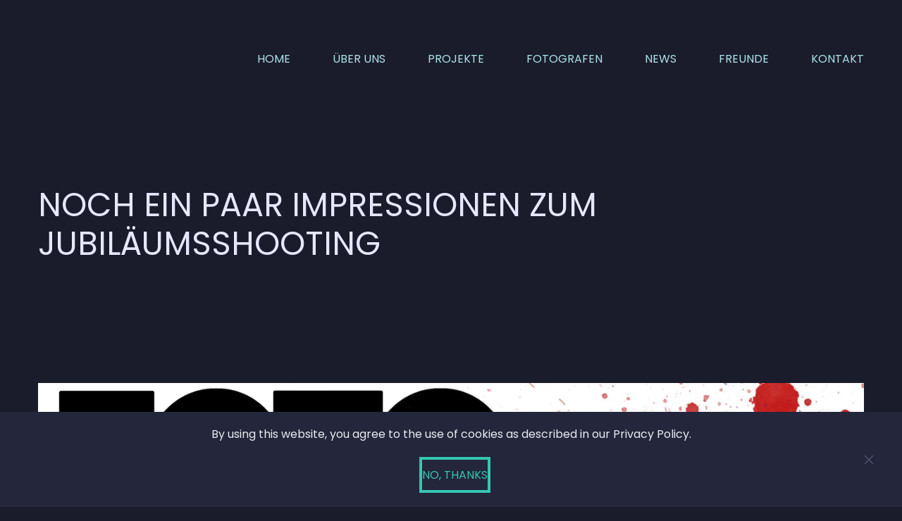

--- FILE ---
content_type: text/html; charset=utf-8
request_url: https://fotofreunde-neckarsulm.de/uebungsseiten/blog/172-noch-ein-paar-impressionen-zum-jubil%C3%A4umsshooting
body_size: 5852
content:
<!DOCTYPE html>
<html lang="de-de" dir="ltr" vocab="https://schema.org/">
    <head>
        <meta http-equiv="X-UA-Compatible" content="IE=edge">
        <meta name="viewport" content="width=device-width, initial-scale=1">
        <link rel="shortcut icon" href="/templates/yootheme/vendor/yootheme/theme-joomla/assets/images/favicon.png">
        <link rel="apple-touch-icon" href="/templates/yootheme/vendor/yootheme/theme-joomla/assets/images/apple-touch-icon.png">
        <meta charset="utf-8" />
	<base href="https://fotofreunde-neckarsulm.de/uebungsseiten/blog/172-noch-ein-paar-impressionen-zum-jubil%C3%A4umsshooting" />
	<meta name="keywords" content="fotografie, Fotofreunde, Neckarsulm, heilbronn, marcofotografie, Landschaftsfotografie, Lightpainting, Fotoausstellungen, Fotoaktionen, Foto, Bilder" />
	<meta name="author" content="Brigitte Hoffmann" />
	<meta name="description" content="Fotofreunde Neckarsulm, Heilbronn und Umgebung. Fotoprofis, Fotoamateure und Liebhaber der Fotografie treffen sich hier." />
	<meta name="generator" content="Joomla! - Open Source Content Management" />
	<title>NOCH EIN PAAR IMPRESSIONEN ZUM JUBILÄUMSSHOOTING</title>
	<link href="/templates/yootheme/css/theme.9.css?1759227042" rel="stylesheet" />
	<script src="/templates/yootheme/vendor/yootheme/theme-cookie/app/cookie.min.js?2.7.16" defer></script>
	<script src="/templates/yootheme/vendor/assets/uikit/dist/js/uikit.min.js?2.7.16"></script>
	<script src="/templates/yootheme/vendor/assets/uikit/dist/js/uikit-icons-jack-baker.min.js?2.7.16"></script>
	<script src="/templates/yootheme/js/theme.js?2.7.16"></script>
	<script>
document.addEventListener('DOMContentLoaded', function() {
            Array.prototype.slice.call(document.querySelectorAll('a span[id^="cloak"]')).forEach(function(span) {
                span.innerText = span.textContent;
            });
        });
	</script>
	<script>var $theme = {"cookie":{"mode":"consent","template":"<div class=\"tm-cookie-banner uk-section uk-section-xsmall uk-section-muted uk-position-bottom uk-position-fixed\">\n        <div class=\"uk-container uk-container-expand uk-text-center\">\n\n            <p>By using this website, you agree to the use of cookies as described in our Privacy Policy.<\/p>\n                            <button type=\"button\" class=\"js-accept uk-close uk-position-center-right uk-position-medium\" data-uk-close data-uk-toggle=\"target: !.uk-section; animation: true\"><\/button>\n            \n                        <button type=\"button\" class=\"js-reject uk-button uk-button-primary uk-margin-small-left\" data-uk-toggle=\"target: !.uk-section; animation: true\">No, Thanks<\/button>\n            \n        <\/div>\n    <\/div>","position":"bottom"}};</script>

    </head>
    <body class="">

        
        
        <div class="tm-page">

                        
<div class="tm-header-mobile uk-hidden@l">


    <div class="uk-navbar-container">
        <nav uk-navbar="container: .tm-header-mobile">

                        <div class="uk-navbar-left">

                
                                <a class="uk-navbar-toggle" href="#tm-mobile" uk-toggle="animation: true">
                    <div uk-navbar-toggle-icon></div>
                                    </a>
                
                
            </div>
            
                        <div class="uk-navbar-center">
                
<a href="https://fotofreunde-neckarsulm.de/" class="uk-navbar-item uk-logo">
    <img alt="FOTOFREUNDE NSU" width="150" height="auto" src="/images/sampledata/Logo/Fotofreundelogo_wei.svg"></a>
                            </div>
            
            
        </nav>
    </div>

    
        
        <div id="tm-mobile" class="" hidden>
            <div class="uk-background-default uk-padding uk-text-center">

                
<div class="uk-child-width-1-1" uk-grid>    <div>
<div class="uk-panel" id="module-menu-mobile">

    
    
<ul class="uk-nav uk-nav-default uk-nav-center">
    
	<li class="item-101"><a href="/"> Home</a></li>
	<li class="item-108 uk-parent"><a href="/ueber-uns"> Über uns</a>
	<ul class="uk-nav-sub">

		<li class="item-178"><a href="/ueber-uns/portfolio"> Portfolio</a></li>
		<li class="item-168"><a href="/ueber-uns/siegerfotos"> Siegerfotos</a></li></ul></li>
	<li class="item-144 uk-parent"><a href="/projekte"> Projekte</a>
	<ul class="uk-nav-sub">

		<li class="item-201"><a href="/projekte/30-tage-fotos"> 30 Tage Projekt</a></li></ul></li>
	<li class="item-143 uk-parent"><a href="/fotografen"> Fotografen</a>
	<ul class="uk-nav-sub">

		<li class="item-146"><a href="/fotografen/elysen-butz"> Elysen Butz</a></li>
		<li class="item-225"><a href="/fotografen/axel-gellweiler"> Axel Gellweiler</a></li>
		<li class="item-147"><a href="/fotografen/ute-goebner-hanselmann"> Ute Göbner-Hanselmann</a></li>
		<li class="item-153"><a href="/fotografen/imke-gruebele"> Imke Grübele</a></li>
		<li class="item-156"><a href="/fotografen/dieter-hennrich"> Dieter Hennrich</a></li>
		<li class="item-152"><a href="/fotografen/gerhard-hoelzel"> Gerhard Hölzel</a></li>
		<li class="item-154"><a href="/fotografen/alexander-hoffmann"> Alexander Hoffmann</a></li>
		<li class="item-155"><a href="/fotografen/brigitte-hoffmann"> Brigitte Hoffmann</a></li>
		<li class="item-160"><a href="/fotografen/michael-koehler"> Michael Köhler</a></li>
		<li class="item-161"><a href="/fotografen/kunibert-lettau"> Kunibert Lettau</a></li>
		<li class="item-148"><a href="/fotografen/wolfgang-mueller-bertran"> Wolfgang Müller-Bertran</a></li>
		<li class="item-162"><a href="/fotografen/kerstin-sprissler"> Kerstin Sprissler</a></li>
		<li class="item-157"><a href="/fotografen/susi-weber"> Susi Weber</a></li></ul></li>
	<li class="item-211"><a href="/news"> News</a></li>
	<li class="item-145"><a href="/freunde"> Freunde</a></li>
	<li class="item-129 uk-parent"><a href="/kontakt"> Kontakt</a>
	<ul class="uk-nav-sub">

		<li class="item-164"><a href="/kontakt/impressum-datenschutz"> Impressum/Datenschutz</a></li>
		<li class="item-165"><a href="/kontakt/login"> Login</a></li></ul></li></ul>

</div>
</div>    <div>
<div class="uk-panel" id="module-98">

    
    
</div>
</div></div>

            </div>
        </div>

        
    


</div>


<div class="tm-header uk-visible@l" uk-header>



        <div uk-sticky media="@l" show-on-up animation="uk-animation-slide-top" cls-active="uk-navbar-sticky" sel-target=".uk-navbar-container">
    
        <div class="uk-navbar-container">

            <div class="uk-container uk-container-expand">
                <nav class="uk-navbar" uk-navbar="{&quot;align&quot;:&quot;left&quot;,&quot;boundary&quot;:&quot;.tm-header .uk-navbar-container&quot;,&quot;container&quot;:&quot;.tm-header &gt; [uk-sticky]&quot;}">

                                        <div class="uk-navbar-left">

                                                    
<a href="https://fotofreunde-neckarsulm.de/" class="uk-navbar-item uk-logo">
    <img alt="FOTOFREUNDE NSU" width="150" height="auto" src="/images/sampledata/Logo/Fotofreundelogo_wei.svg"></a>
                                                    
                        
                    </div>
                    
                    
                                        <div class="uk-navbar-right">

                                                    
<ul class="uk-navbar-nav">
    
	<li class="item-101"><a href="/"> Home</a></li>
	<li class="item-108 uk-parent"><a href="/ueber-uns"> Über uns</a>
	<div class="uk-navbar-dropdown"><div class="uk-navbar-dropdown-grid uk-child-width-1-1" uk-grid><div><ul class="uk-nav uk-navbar-dropdown-nav">

		<li class="item-178"><a href="/ueber-uns/portfolio"> Portfolio</a></li>
		<li class="item-168"><a href="/ueber-uns/siegerfotos"> Siegerfotos</a></li></ul></div></div></div></li>
	<li class="item-144 uk-parent"><a href="/projekte"> Projekte</a>
	<div class="uk-navbar-dropdown"><div class="uk-navbar-dropdown-grid uk-child-width-1-1" uk-grid><div><ul class="uk-nav uk-navbar-dropdown-nav">

		<li class="item-201"><a href="/projekte/30-tage-fotos"> 30 Tage Projekt</a></li></ul></div></div></div></li>
	<li class="item-143 uk-parent"><a href="/fotografen"> Fotografen</a>
	<div class="uk-navbar-dropdown"><div class="uk-navbar-dropdown-grid uk-child-width-1-1" uk-grid><div><ul class="uk-nav uk-navbar-dropdown-nav">

		<li class="item-146"><a href="/fotografen/elysen-butz"> Elysen Butz</a></li>
		<li class="item-225"><a href="/fotografen/axel-gellweiler"> Axel Gellweiler</a></li>
		<li class="item-147"><a href="/fotografen/ute-goebner-hanselmann"> Ute Göbner-Hanselmann</a></li>
		<li class="item-153"><a href="/fotografen/imke-gruebele"> Imke Grübele</a></li>
		<li class="item-156"><a href="/fotografen/dieter-hennrich"> Dieter Hennrich</a></li>
		<li class="item-152"><a href="/fotografen/gerhard-hoelzel"> Gerhard Hölzel</a></li>
		<li class="item-154"><a href="/fotografen/alexander-hoffmann"> Alexander Hoffmann</a></li>
		<li class="item-155"><a href="/fotografen/brigitte-hoffmann"> Brigitte Hoffmann</a></li>
		<li class="item-160"><a href="/fotografen/michael-koehler"> Michael Köhler</a></li>
		<li class="item-161"><a href="/fotografen/kunibert-lettau"> Kunibert Lettau</a></li>
		<li class="item-148"><a href="/fotografen/wolfgang-mueller-bertran"> Wolfgang Müller-Bertran</a></li>
		<li class="item-162"><a href="/fotografen/kerstin-sprissler"> Kerstin Sprissler</a></li>
		<li class="item-157"><a href="/fotografen/susi-weber"> Susi Weber</a></li></ul></div></div></div></li>
	<li class="item-211"><a href="/news"> News</a></li>
	<li class="item-145"><a href="/freunde"> Freunde</a></li>
	<li class="item-129 uk-parent"><a href="/kontakt"> Kontakt</a>
	<div class="uk-navbar-dropdown"><div class="uk-navbar-dropdown-grid uk-child-width-1-1" uk-grid><div><ul class="uk-nav uk-navbar-dropdown-nav">

		<li class="item-164"><a href="/kontakt/impressum-datenschutz"> Impressum/Datenschutz</a></li>
		<li class="item-165"><a href="/kontakt/login"> Login</a></li></ul></div></div></div></li></ul>

                        
                        

                    </div>
                    
                </nav>
            </div>

        </div>

        </div>
    





</div>
            
            

            
            <div id="system-message-container" data-messages="[]">
</div>

            <!-- Builder #page -->
<div class="uk-section-default uk-section">
    
        
        
        
            
                                <div class="uk-container uk-container-xlarge">                
                    
                    <div class="tm-grid-expand uk-child-width-1-1 uk-grid-margin" uk-grid>
<div class="uk-width-1-1@m">
    
        
            
            
                
                    
<h1>        <h1>NOCH EIN PAAR IMPRESSIONEN ZUM JUBILÄUMSSHOOTING</h1>
<h1><br /><br /></h1>    </h1>
<div class="uk-margin">
        <img class="el-image" alt data-src="/templates/yootheme/cache/Jubilumsshoot_logo-20210804-190628213-56d8fc37.webp" data-srcset="/templates/yootheme/cache/Jubilumsshoot_logo-20210804-190628213-95c7eb60.webp 768w, /templates/yootheme/cache/Jubilumsshoot_logo-20210804-190628213-52344492.webp 1024w, /templates/yootheme/cache/Jubilumsshoot_logo-20210804-190628213-6d8f1295.webp 1366w, /templates/yootheme/cache/Jubilumsshoot_logo-20210804-190628213-9757b4a1.webp 1600w, /templates/yootheme/cache/Jubilumsshoot_logo-20210804-190628213-3d18a28a.webp 1920w, /templates/yootheme/cache/Jubilumsshoot_logo-20210804-190628213-56d8fc37.webp 2606w" data-sizes="(min-width: 2606px) 2606px" data-width="2606" data-height="1400" uk-img>    
    
</div>

                
            
        
    
</div>
</div><div class="tm-grid-expand uk-child-width-1-1 uk-grid-margin" uk-grid>
<div>
    
        
            
            
                
                    <div class="uk-panel uk-margin"><p><span style="font-size: 14pt;">Nun haben wir alle Bilder zusammen und sind begeistert, welche tollen Momente festgehalten wurden. </span><br /><span style="font-size: 14pt;">Hier nun noch eine kleine Auswahl unserer Gastfotografen:</span></p></div>
<div class="uk-margin uk-text-center">
    <div class="uk-child-width-1-1 uk-child-width-1-2@s uk-child-width-1-3@m uk-child-width-1-4@l uk-child-width-1-4@xl" uk-grid="masonry: 1;" uk-lightbox="toggle: a[data-type];">        <div class="uk-flex uk-flex-center uk-flex-middle">

<a class="el-item uk-inline-clip uk-transition-toggle uk-link-toggle" href="/templates/yootheme/cache/Vanessa-Max_DSC03466-1-1700-2c1e9870.webp" data-type="image">
    
        

<img alt class="el-image uk-transition-opaque" data-src="/templates/yootheme/cache/Vanessa-Max_DSC03466-1-1700-476bef84.webp" data-srcset="/templates/yootheme/cache/Vanessa-Max_DSC03466-1-1700-73e5712d.webp 768w, /component/ajax/?p=image&amp;src=[base64]&amp;hash=9a3f570a0c8b29e87aacb7f2f3d3934e 1024w, /templates/yootheme/cache/Vanessa-Max_DSC03466-1-1700-476bef84.webp 1133w" data-sizes="(min-width: 1133px) 1133px" data-width="1133" data-height="1700" uk-img>

        
        
                <div class="uk-position-bottom-center uk-transition-fade uk-overlay-primary"><div class="uk-overlay uk-padding-small uk-margin-remove-first-child">


<div class="el-meta uk-transition-slide-left-small uk-margin-top">Vanessa Max</div>


</div></div>        
    
</a>
</div>        <div class="uk-flex uk-flex-center uk-flex-middle">

<a class="el-item uk-inline-clip uk-transition-toggle uk-link-toggle" href="/templates/yootheme/cache/Vanessa-Max_DSC03736-1-1700-b092fe4a.webp" data-type="image">
    
        

<img alt class="el-image uk-transition-opaque" data-src="/templates/yootheme/cache/Vanessa-Max_DSC03736-1-1700-b51aefec.webp" data-srcset="/templates/yootheme/cache/Vanessa-Max_DSC03736-1-1700-7b5630c2.webp 768w, /component/ajax/?p=image&amp;src=[base64]&amp;hash=6740b829ef281f4deb6c43a88917dd34 1024w, /templates/yootheme/cache/Vanessa-Max_DSC03736-1-1700-b51aefec.webp 1133w" data-sizes="(min-width: 1133px) 1133px" data-width="1133" data-height="1700" uk-img>

        
        
                <div class="uk-position-bottom-center uk-transition-fade uk-overlay-primary"><div class="uk-overlay uk-padding-small uk-margin-remove-first-child">


<div class="el-meta uk-transition-slide-left-small uk-margin-top">Vanessa Max</div>


</div></div>        
    
</a>
</div>        <div class="uk-flex uk-flex-center uk-flex-middle">

<a class="el-item uk-inline-clip uk-transition-toggle uk-link-toggle" href="/templates/yootheme/cache/Mario-Mach_2021-09-_DSC7180-Bearbeitet-1700-43e3166d.webp" data-type="image">
    
        

<img alt class="el-image uk-transition-opaque" data-src="/templates/yootheme/cache/Mario-Mach_2021-09-_DSC7180-Bearbeitet-1700-25cdae94.webp" data-srcset="/templates/yootheme/cache/Mario-Mach_2021-09-_DSC7180-Bearbeitet-1700-f0292ee7.webp 768w, /component/ajax/?p=image&amp;src=[base64]%3D%3D&amp;hash=e53d8378c6fa4578ed26fdad7f7052f9 1024w, /templates/yootheme/cache/Mario-Mach_2021-09-_DSC7180-Bearbeitet-1700-25cdae94.webp 1135w" data-sizes="(min-width: 1135px) 1135px" data-width="1135" data-height="1700" uk-img>

        
        
                <div class="uk-position-bottom-center uk-transition-fade uk-overlay-primary"><div class="uk-overlay uk-padding-small uk-margin-remove-first-child">


<div class="el-meta uk-transition-slide-left-small uk-margin-top">Mario Mach</div>


</div></div>        
    
</a>
</div>        <div class="uk-flex uk-flex-center uk-flex-middle">

<a class="el-item uk-inline-clip uk-transition-toggle uk-link-toggle" href="/templates/yootheme/cache/Heinz-Emmert_DSC_5432_00042-1700-1c1f6dec.webp" data-type="image">
    
        

<img alt class="el-image uk-transition-opaque" data-src="/templates/yootheme/cache/Heinz-Emmert_DSC_5432_00042-1700-f15ec0e5.webp" data-srcset="/templates/yootheme/cache/Heinz-Emmert_DSC_5432_00042-1700-2c6c47c6.webp 768w, /component/ajax/?p=image&amp;src=[base64]%3D&amp;hash=553d384818e575f03424e962dc3dd716 1024w, /templates/yootheme/cache/Heinz-Emmert_DSC_5432_00042-1700-f15ec0e5.webp 1133w" data-sizes="(min-width: 1133px) 1133px" data-width="1133" data-height="1700" uk-img>

        
        
                <div class="uk-position-bottom-center uk-transition-fade uk-overlay-primary"><div class="uk-overlay uk-padding-small uk-margin-remove-first-child">


<div class="el-meta uk-transition-slide-left-small uk-margin-top">Heinz Emmert</div>


</div></div>        
    
</a>
</div>        <div class="uk-flex uk-flex-center uk-flex-middle">

<a class="el-item uk-inline-clip uk-transition-toggle uk-link-toggle" href="/templates/yootheme/cache/Mario-Mach_2021-09-_DSC6941-Bearbeitet-1700-bfd608bd.webp" data-type="image">
    
        

<img alt class="el-image uk-transition-opaque" data-src="/templates/yootheme/cache/Mario-Mach_2021-09-_DSC6941-Bearbeitet-1700-ebf925ce.webp" data-srcset="/templates/yootheme/cache/Mario-Mach_2021-09-_DSC6941-Bearbeitet-1700-b73484c5.webp 768w, /component/ajax/?p=image&amp;src=[base64]%3D%3D&amp;hash=dbf40be1f13ace65a8d0d3ecea2a0da0 1024w, /templates/yootheme/cache/Mario-Mach_2021-09-_DSC6941-Bearbeitet-1700-ebf925ce.webp 1135w" data-sizes="(min-width: 1135px) 1135px" data-width="1135" data-height="1700" uk-img>

        
        
                <div class="uk-position-bottom-center uk-transition-fade uk-overlay-primary"><div class="uk-overlay uk-padding-small uk-margin-remove-first-child">


<div class="el-meta uk-transition-slide-left-small uk-margin-top">Mario Mach</div>


</div></div>        
    
</a>
</div>        <div class="uk-flex uk-flex-center uk-flex-middle">

<a class="el-item uk-inline-clip uk-transition-toggle uk-link-toggle" href="/templates/yootheme/cache/Martin-Bannwarth_20210918-_72A5801-1700-d8eb6f80.webp" data-type="image">
    
        

<img alt class="el-image uk-transition-opaque" data-src="/templates/yootheme/cache/Martin-Bannwarth_20210918-_72A5801-1700-9e940e6a.webp" data-srcset="/templates/yootheme/cache/Martin-Bannwarth_20210918-_72A5801-1700-84c56a38.webp 768w, /templates/yootheme/cache/Martin-Bannwarth_20210918-_72A5801-1700-6dd27e38.webp 1024w, /templates/yootheme/cache/Martin-Bannwarth_20210918-_72A5801-1700-e6e69487.webp 1366w, /templates/yootheme/cache/Martin-Bannwarth_20210918-_72A5801-1700-1b2f27a8.webp 1600w, /templates/yootheme/cache/Martin-Bannwarth_20210918-_72A5801-1700-9e940e6a.webp 1700w" data-sizes="(min-width: 1700px) 1700px" data-width="1700" data-height="1700" uk-img>

        
        
                <div class="uk-position-bottom-center uk-transition-fade uk-overlay-primary"><div class="uk-overlay uk-padding-small uk-margin-remove-first-child">


<div class="el-meta uk-transition-slide-left-small uk-margin-top">Martin Bannwarth</div>


</div></div>        
    
</a>
</div>        <div class="uk-flex uk-flex-center uk-flex-middle">

<a class="el-item uk-inline-clip uk-transition-toggle uk-link-toggle" href="/templates/yootheme/cache/Martin-Bannwarth_20210918-_72A5772-1700-bfc7ce59.webp" data-type="image">
    
        

<img alt class="el-image uk-transition-opaque" data-src="/templates/yootheme/cache/Martin-Bannwarth_20210918-_72A5772-1700-93c9dde0.webp" data-srcset="/templates/yootheme/cache/Martin-Bannwarth_20210918-_72A5772-1700-fcec71b3.webp 768w, /templates/yootheme/cache/Martin-Bannwarth_20210918-_72A5772-1700-894de5ec.webp 1024w, /templates/yootheme/cache/Martin-Bannwarth_20210918-_72A5772-1700-02790f53.webp 1366w, /templates/yootheme/cache/Martin-Bannwarth_20210918-_72A5772-1700-ffb0bc7c.webp 1600w, /templates/yootheme/cache/Martin-Bannwarth_20210918-_72A5772-1700-93c9dde0.webp 1700w" data-sizes="(min-width: 1700px) 1700px" data-width="1700" data-height="1700" uk-img>

        
        
                <div class="uk-position-bottom-center uk-transition-fade uk-overlay-primary"><div class="uk-overlay uk-padding-small uk-margin-remove-first-child">


<div class="el-meta uk-transition-slide-left-small uk-margin-top">Martin Bannwarth</div>


</div></div>        
    
</a>
</div>        <div class="uk-flex uk-flex-center uk-flex-middle">

<a class="el-item uk-inline-clip uk-transition-toggle uk-link-toggle" href="/templates/yootheme/cache/Vanessa-Max_DSC03803-1-1700-ed7f0826.webp" data-type="image">
    
        

<img alt class="el-image uk-transition-opaque" data-src="/templates/yootheme/cache/Vanessa-Max_DSC03803-1-1700-c50483bb.webp" data-srcset="/templates/yootheme/cache/Vanessa-Max_DSC03803-1-1700-d636a0ea.webp 768w, /templates/yootheme/cache/Vanessa-Max_DSC03803-1-1700-3a737b17.webp 1024w, /templates/yootheme/cache/Vanessa-Max_DSC03803-1-1700-55e49c6d.webp 1366w, /templates/yootheme/cache/Vanessa-Max_DSC03803-1-1700-20f9ddd0.webp 1600w, /templates/yootheme/cache/Vanessa-Max_DSC03803-1-1700-c50483bb.webp 1700w" data-sizes="(min-width: 1700px) 1700px" data-width="1700" data-height="1133" uk-img>

        
        
                <div class="uk-position-bottom-center uk-transition-fade uk-overlay-primary"><div class="uk-overlay uk-padding-small uk-margin-remove-first-child">


<div class="el-meta uk-transition-slide-left-small uk-margin-top">Vanessa Max</div>


</div></div>        
    
</a>
</div>        </div>

</div>

                
            
        
    
</div>
</div>
                                </div>
                
            
        
    
</div>

<div class="uk-section-default uk-section">
    
        
        
        
            
                                <div class="uk-container uk-container-xlarge">                
                    
                    <div class="tm-grid-expand uk-child-width-1-1 uk-grid-margin" uk-grid>
<div>
    
        
            
            
                
                    <div class="uk-panel uk-margin"><p style="text-align: left;"><span style="font-size: 14pt;">und von den Fotofreunden (bei klick auf's Foto: größere Ansicht oder Weiterleitung zu weiteren Fotos vom Fotofreund):</span></p></div>
<div class="uk-margin uk-text-center">
    <div class="uk-child-width-1-1 uk-child-width-1-2@s uk-child-width-1-3@m uk-child-width-1-4@l uk-child-width-1-4@xl uk-flex-center" uk-grid="masonry: 1; parallax: 30;" uk-lightbox="toggle: a[data-type];">        <div class="uk-flex uk-flex-center uk-flex-middle">

<a class="el-item uk-inline-clip uk-transition-toggle uk-link-toggle" href="/templates/yootheme/cache/WMB_2913_1w-08d3cc32.webp" data-type="image" data-caption="&lt;p&gt;&lt;a href=&quot;https://muellerbertran.wordpress.com/2021/09/28/2021_09-fotofreunde-nsu-jubilaumsshooting-zum-75jahrigen-der-heilbronner-stimme/&quot; target=&quot;_blank&quot; rel=&quot;noopener noreferrer&quot;&gt;→ &lt;/a&gt; &lt;span style=&quot;color: #ffffff; background-color: #33cccc;&quot;&gt;&lt;a style=&quot;color: #ffffff; background-color: #33cccc;&quot; href=&quot;https://muellerbertran.wordpress.com/2021/09/28/2021_09-fotofreunde-nsu-jubilaumsshooting-zum-75jahrigen-der-heilbronner-stimme/&quot; target=&quot;_blank&quot; rel=&quot;noopener noreferrer&quot;&gt; zu weiteren Fotos&lt;/a&gt; &lt;/span&gt;  &lt;/p&gt;">
    
        

<img alt class="el-image uk-transition-opaque" data-src="/templates/yootheme/cache/WMB_2913_1w-b09d7cfc.webp" data-srcset="/templates/yootheme/cache/WMB_2913_1w-21adebdc.webp 768w, /templates/yootheme/cache/WMB_2913_1w-7e2971fb.webp 1024w, /templates/yootheme/cache/WMB_2913_1w-b09d7cfc.webp 1200w" data-sizes="(min-width: 1200px) 1200px" data-width="1200" data-height="1798" uk-img>

        
        
                <div class="uk-position-bottom-center uk-transition-fade uk-overlay-primary"><div class="uk-overlay uk-margin-remove-first-child">


<div class="el-meta uk-transition-slide-left-small uk-margin-top">Wolfgang Müller-Bertran</div>
<div class="el-content uk-panel uk-margin-top"><p>→  <span style="color: #ffffff; background-color: #33cccc;"> zu weiteren Fotos </span>  </p></div>

</div></div>        
    
</a>
</div>        <div class="uk-flex uk-flex-center uk-flex-middle">

<a class="el-item uk-inline-clip uk-transition-toggle uk-link-toggle" href="/templates/yootheme/cache/Axel_51631693309_133b75a18a_k-1700-852fdd1e.webp" data-type="image" data-caption="&lt;p&gt;&lt;strong&gt;→&lt;/strong&gt;&lt;span style=&quot;color: #ffffff; background-color: #00ffff;&quot;&gt; &lt;a style=&quot;color: #ffffff; background-color: #00ffff;&quot; href=&quot;https://www.flickr.com/photos/190078005@N02/&quot; target=&quot;_blank&quot; rel=&quot;noopener noreferrer&quot;&gt;zu&lt;/a&gt;&lt;a style=&quot;color: #ffffff; background-color: #00ffff;&quot; href=&quot;https://www.flickr.com/photos/190078005@N02/&quot; target=&quot;_blank&quot; rel=&quot;noopener noreferrer&quot;&gt; we&lt;/a&gt;&lt;a style=&quot;color: #ffffff; background-color: #00ffff;&quot; href=&quot;https://www.flickr.com/photos/190078005@N02/&quot; target=&quot;_blank&quot; rel=&quot;noopener noreferrer&quot;&gt;iteren&lt;/a&gt;&lt;a style=&quot;color: #ffffff; background-color: #00ffff;&quot; href=&quot;https://www.flickr.com/photos/190078005@N02/&quot; target=&quot;_blank&quot; rel=&quot;noopener noreferrer&quot;&gt; Fotos&lt;/a&gt;&lt;strong&gt; &lt;/strong&gt;&lt;/span&gt;&lt;/p&gt;">
    
        

<img alt class="el-image uk-transition-opaque" data-src="/templates/yootheme/cache/Axel_51631693309_133b75a18a_k-1700-3d6b561e.webp" data-srcset="/templates/yootheme/cache/Axel_51631693309_133b75a18a_k-1700-0a01213f.webp 768w, /templates/yootheme/cache/Axel_51631693309_133b75a18a_k-1700-89c5b667.webp 1024w, /templates/yootheme/cache/Axel_51631693309_133b75a18a_k-1700-3d6b561e.webp 1364w" data-sizes="(min-width: 1364px) 1364px" data-width="1364" data-height="1700" uk-img>

        
        
                <div class="uk-position-bottom-center uk-transition-fade uk-overlay-primary"><div class="uk-overlay uk-margin-remove-first-child">


<div class="el-meta uk-transition-slide-left-small uk-margin-top">Axel Gellweiler</div>
<div class="el-content uk-panel uk-margin-top"><p><strong>→</strong><span style="color: #ffffff; background-color: #00ffff;"> zu weiteren Fotos<strong> </strong></span></p></div>

</div></div>        
    
</a>
</div>        <div class="uk-flex uk-flex-center uk-flex-middle">

<a class="el-item uk-inline-clip uk-transition-toggle uk-link-toggle" href="/templates/yootheme/cache/DH_Portrait_046-1700-938e903c.webp" data-type="image" data-caption="&lt;p&gt;&lt;a href=&quot;https://dieters-fotoalbum.page4.com/_blog/2021/10/16/11-Portraitfoto-mit-Fotofreunde-NSU/&quot; target=&quot;_blank&quot; rel=&quot;noopener noreferrer&quot;&gt;→  &lt;span style=&quot;color: #ffffff; background-color: #33cccc;&quot;&gt; zu weiteren Fotos &lt;/span&gt;&lt;/a&gt;   &lt;/p&gt;">
    
        

<img alt class="el-image uk-transition-opaque" data-src="/templates/yootheme/cache/DH_Portrait_046-1700-584fd1c7.webp" data-srcset="/templates/yootheme/cache/DH_Portrait_046-1700-e2dfc2e4.webp 768w, /templates/yootheme/cache/DH_Portrait_046-1700-bc749034.webp 1024w, /templates/yootheme/cache/DH_Portrait_046-1700-584fd1c7.webp 1275w" data-sizes="(min-width: 1275px) 1275px" data-width="1275" data-height="1700" uk-img>

        
        
                <div class="uk-position-bottom-center uk-transition-fade uk-overlay-primary"><div class="uk-overlay uk-margin-remove-first-child">


<div class="el-meta uk-transition-slide-left-small uk-margin-top">Dieter Hennrich</div>
<div class="el-content uk-panel uk-margin-top"><p>→  <span style="color: #ffffff; background-color: #33cccc;"> zu weiteren Fotos </span>   </p></div>

</div></div>        
    
</a>
</div>        <div class="uk-flex uk-flex-center uk-flex-middle">

<a class="el-item uk-inline-clip uk-transition-toggle uk-link-toggle" href="/templates/yootheme/cache/Ute_IMG_8414-1700-95a584a4.webp" data-type="image">
    
        

<img alt class="el-image uk-transition-opaque" data-src="/templates/yootheme/cache/Ute_IMG_8414-1700-da801327.webp" data-srcset="/templates/yootheme/cache/Ute_IMG_8414-1700-67073ace.webp 768w, /templates/yootheme/cache/Ute_IMG_8414-1700-4488a842.webp 1024w, /templates/yootheme/cache/Ute_IMG_8414-1700-83e6ec96.webp 1366w, /templates/yootheme/cache/Ute_IMG_8414-1700-9d429438.webp 1600w, /templates/yootheme/cache/Ute_IMG_8414-1700-da801327.webp 1700w" data-sizes="(min-width: 1700px) 1700px" data-width="1700" data-height="1134" uk-img>

        
        
                <div class="uk-position-bottom-center uk-transition-fade uk-overlay-primary"><div class="uk-overlay uk-margin-remove-first-child">


<div class="el-meta uk-transition-slide-left-small uk-margin-top">Ute Göbner-Hanselmann</div>


</div></div>        
    
</a>
</div>        <div class="uk-flex uk-flex-center uk-flex-middle">

<a class="el-item uk-inline-clip uk-transition-toggle uk-link-toggle" href="/templates/yootheme/cache/Gerhard_DSC_3357-1700-a1f0127d.webp" data-type="image" data-caption="&lt;p&gt;&lt;a href=&quot;https://www.flickr.com/photos/hoelzelge/albums/72157720010359820&quot; target=&quot;_blank&quot; rel=&quot;noopener noreferrer&quot;&gt;→ &lt;span style=&quot;color: #ffffff; background-color: #33cccc;&quot;&gt; zu weiteren Fotos  &lt;/span&gt;&lt;/a&gt;&lt;/p&gt;">
    
        

<img alt class="el-image uk-transition-opaque" data-src="/templates/yootheme/cache/Gerhard_DSC_3357-1700-49ed7337.webp" data-srcset="/templates/yootheme/cache/Gerhard_DSC_3357-1700-cf84d291.webp 768w, /templates/yootheme/cache/Gerhard_DSC_3357-1700-755bedde.webp 1024w, /templates/yootheme/cache/Gerhard_DSC_3357-1700-7f18d652.webp 1366w, /templates/yootheme/cache/Gerhard_DSC_3357-1700-d711f234.webp 1600w, /templates/yootheme/cache/Gerhard_DSC_3357-1700-49ed7337.webp 1700w" data-sizes="(min-width: 1700px) 1700px" data-width="1700" data-height="1205" uk-img>

        
        
                <div class="uk-position-bottom-center uk-transition-fade uk-overlay-primary"><div class="uk-overlay uk-margin-remove-first-child">


<div class="el-meta uk-transition-slide-left-small uk-margin-top">Gerhard Hölzel</div>
<div class="el-content uk-panel uk-margin-top"><p>→ <span style="color: #ffffff; background-color: #33cccc;"> zu weiteren Fotos  </span></p></div>

</div></div>        
    
</a>
</div>        </div>

</div>

                
            
        
    
</div>
</div>
                                </div>
                
            
        
    
</div>

<div class="uk-section-default uk-section uk-section-xsmall">
    
        
        
        
            
                                <div class="uk-container uk-container-expand">                
                    
                    <div class="tm-grid-expand uk-grid-margin" uk-grid>
<div class="uk-width-1-2@m">
    
        
            
            
                
                    
                
            
        
    
</div>

<div class="uk-width-1-2@m">
    
        
            
            
                
                    
<div class="uk-text-center">
    <ul class="uk-pagination uk-margin-remove-bottom uk-flex-center" uk-margin>
    
        
                        <li>
            
                <a href="/uebungsseiten/blog/173-angerichtet-abgelichtet"><span uk-pagination-previous></span> Zurück</a>
            </li>

        
        
                        <li>
            
                <a href="/uebungsseiten/blog/171-jubiläumsshooting-zum-75jährigen-der-heilbronner-stimme">Weiter <span uk-pagination-next></span></a>
            </li>

        
    
    </ul>
</div>
                
            
        
    
</div>
</div>
                                </div>
                
            
        
    
</div>


            
            

            <!-- Builder #footer -->
        </div>

        
        

    </body>
</html>


--- FILE ---
content_type: image/svg+xml
request_url: https://fotofreunde-neckarsulm.de/images/sampledata/Logo/Fotofreundelogo_wei.svg
body_size: 95610
content:
<svg xmlns="http://www.w3.org/2000/svg" xmlns:xlink="http://www.w3.org/1999/xlink" width="2606" height="1400" viewBox="0 0 2606 1400">
  <image id="weiß" x="66" y="16" width="2518" height="1363" xlink:href="[data-uri]"/>
</svg>
